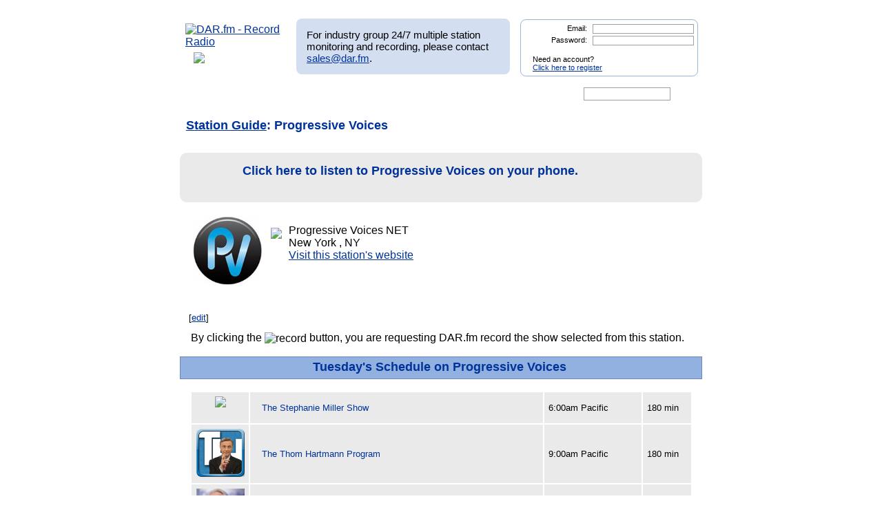

--- FILE ---
content_type: text/html; charset=UTF-8
request_url: http://www.dar.fm/user_search.php?search_type=stations&user_search=Progressive%20Voices&station_id=12287&list_type=station_detail&dayofweek=3
body_size: 92641
content:
<!DOCTYPE html>
<html xmlns="https://www.w3.org/1999/xhtml" xml:lang="en">
<head>
<meta http-equiv="Content-Type" content="text/html; charset=UTF-8" />
<meta property="og:image" content="https://dar.fm/images/partner_dar_1.jpg" />
<meta property="og:description" content="Choose from 40,000 stations to record and then listen on a PC or smartphone. Sign-up at DAR.fm to record your favorite station or show. It's a DVR for radio!" />

<meta name="google-site-verification" content="-2mQcTTT9FqdE9mXEnmBUiNZVn0XN4DReuA9FwbNilo" />
<meta http-equiv="Content-Type" content="text/html; charset=UTF-8" />
<title>Record Progressive Voices Radio, Internet Radio</title>
<meta name="keywords" content="Record Progressive Voices,Progressive Voices,record, radio, record radio, digital audio recorder, DAR" >
<meta name="description" content="DAR.fm is a Digital Audio Recorder that allows you to record Progressive Voices and save your recorded content for streaming on your iphone, android, personal computer, or internet enabled streaming device">
<link href="https://www.dar.fm/styles/dar.css" rel="styleSheet" type="text/css" />


<script type="text/javascript" src="https://ajax.googleapis.com/ajax/libs/jquery/1.7.0/jquery.min.js"></script>
<!--
<script type="text/javascript" src="https://ajax.googleapis.com/ajax/libs/jquery/3.1.0/jquery.min.js"></script>
-->
<script type="text/javascript" src="https://ajax.googleapis.com/ajax/libs/jqueryui/1.8.16/jquery-ui.min.js"></script>


<link type="text/css" href="https://www.dar.fm/styles/custom-theme/jquery-ui-1.8.9.custom.css" rel="stylesheet" />
<script type="text/javascript" src="https://www.dar.fm/js/jquery.alerts.js"></script>
<link type="text/css" href="https://www.dar.fm/js/jquery.alerts.css" rel="stylesheet" />

<!--
<script type="text/javascript" src="https://dar.fm/js/jquery.fancybox-1.3.0.pack.js"></script>
<link type="text/css" rel="stylesheet" href="https://dar.fm/styles/jquery.fancybox-1.3.0.css" />
<script src="//ajax.googleapis.com/ajax/libs/jquery/1.8.0/jquery.min.js" type="text/javascript"></script>
-->
<!--
<script type="text/javascript" src="js/jquery.fancybox-1.3.0.pack.js"></script>
<link type="text/css" rel="stylesheet" href="styles/jquery.fancybox-1.3.0.css" />
-->

<script type="text/javascript" src="https://dar.fm/js/jquery.fancybox-1.3.0.pack.js"></script>
<link type="text/css" rel="stylesheet" href="https://dar.fm/styles/jquery.fancybox-1.3.0.css" />

<script type="text/javascript" src="js/globals.js"></script>


<link type="text/css" href="https://www.dar.fm/styles/custom-theme/jquery-ui-1.8.13.custom.css" rel="stylesheet" />
<link rel="icon"  type="image/png"  href="https://www.dar.fm/favicon.png" />
<script type="text/javascript">

  var _gaq = _gaq || [];
  _gaq.push(['_setAccount', 'UA-21410105-1']);
  _gaq.push(['_trackPageview']);

  (function() {
    var ga = document.createElement('script'); ga.type = 'text/javascript'; ga.async = true;
    ga.src = ('https:' == document.location.protocol ? 'https://ssl' : 'http://www') + '.google-analytics.com/ga.js';
    var s = document.getElementsByTagName('script')[0]; s.parentNode.insertBefore(ga, s);
  })();
</script>
</head><body> 	
<div id="wrapper_top"></div>
<div id="wrapper">
<div style="float:left;width:154px;height:80px;margin-bottom:8px;"><a href="https://www.dar.fm/index.php" title="DAR.fm"><img src="https://www.dar.fm/images/dar_logo.png" id="dar_logo" alt="DAR.fm - Record Radio"></a>
<a href="how_it_works.php" class="how_it_works" style="float:left;margin-left:20px;margin-top:-10px;">
	<img src="https://www.dar.fm/images/watch_vid2.png" />
</a>
</div><div id="MR_message" style="font-size:15px">
For industry group 24/7 multiple station monitoring and recording, please contact <a href="mailto:sales@dar.fm">sales@dar.fm</a>.
</div>
 
<div class="nav_status">
<form id="login_form" action="loginform.php" method="post">      
<input type="text" name="emaillogin" id="emaillogin" size="15" maxlength="50" class="loginform"><label>Email:</label><br class="clear" />
<input type="hidden" name="current_page" value="/user_search.php" />
<input type="password" name="passwordlogin" id="passwordlogin" size="15" maxlength="50" class="loginform"><label>Password: </label><br class="clear" />
<p class="register">Need an account?<br /><a href="https://www.dar.fm/new_user.php">Click here to register</a></p>
<a href="#" id="login_but" title="login"><span class="hidetext">login</span></a>
</form> 
</div>
 	
<br class="clear" />

<style>

div.duration_warning
{

}

div.duration_warning a
{
	color#FF0000!important;
	text-decoration:underline!important;
}

p.view_more_stations a
{
	text-decoration:none;
	font-size:18px;
}

#expiration_warning
{
	padding:5px;
	margin:10px 0px 10px 0px;
	color:#FFFFFF;
	background-color:#990000;
	font-weight:bold;
	text-align:center;
}

#expiration_warning a
{
	color:#FFFFFF;
}

</style>


<!--
<div id="tech_diff" id="expiration_warning" style="padding:10px 5px 10px 5px; color:#000099; font-weight:bold;">
	We apologize for the recent issues and the length of time it took to get resolved.  Because of this, we will be adding 14 days to all accounts to accommodate for the down time.
</div>
-->

			
			<div id="dar_nav">
				<ul id="cssdropdown">
					<li class="headlink"><a href="https://www.dar.fm/index.php" title="DAR Digital Audio Recorder" id="record" class="selected"><span class="hidetext">DAR</span></a>
						<ul>
							<li>
								<a href="https://www.dar.fm/top_talk.php">Talk</a>
								<a href="https://www.dar.fm/all_music.php">Music</a>
								<a href="https://www.dar.fm/top_listings.php">Local Guide</a>
							</li>
						</ul>					
					</li>
					<li><a href="https://www.dar.fm/schedule.php" title="DAR Recordings" id="recordings" ><span class="hidetext">Recordings</span></a></li>
					<li class="headlink"><a href="https://www.dar.fm/player.php" title="Player" id="play"><span class="hidetext">Play</span></a></li>
					<li><a href="https://www.dar.fm/devices.php" title="Help" id="devices" ><span class="hidetext">Help</span></a></li>
					<li><a href="https://www.dar.fm/faq.php" title="FAQ" id="faq" ><span class="hidetext">FAQ</span></a></li>
					<li><a href="https://www.dar.fm/settings.php" title="Account settings" id="settings_nav" ><span class="hidetext">Settings</span></a></li>					
					<li id="search"><span class="hidetext">Search:</span></li>
				</ul>
					<table cellpadding="0" cellspacing="0">
						<tr>
							<td width="40%"><input type="text" class="search_box" id="user_search_top" name="user_search" /></td>
							<td width="60%"><a href="#" id="top_search"><span class="hidetext">go</span></a></td>
						</tr>
					</table>
			</div>			
			<div class="result"></div>			<!-- debug -->
			<script language="JavaScript" type="text/javascript">
				var mini_window;

				function PopMini()
				{//

					var mini_url = "https://www.mp3tunes.com/locker/cb/index_mini/?dar=1";
					mini_window = window.open (mini_url,"mini","width=221,height=114,status=0,toolbar=0,location=0,menubar=0,directories=0,resizable=0,scrollbars=0");
					mini_window.focus();
				}

			</script>
		
			


<h1 class="dar"><a href="station_guide.php?req_page=&user_search=http">Station Guide</a>: Progressive Voices</h1>


<style>

a.download_container
{
	position:relative;
        font-size:18px;
        font-weight:bold;
        background-color:#EAEAEA;
	background-image:url("images/app_listen_background.jpg");
	background-size:100%;
	background-repeat:no-repeat;
	height:50px;
        color:#003399;
        cursor:pointer; 
        padding:10px 0px 10px 90px;
        margin:10px 0px 20px 0px;
	border:1px solid #EAEAEA;
        border-radius:10px;
        display:block;
        text-decoration:none;
	line-height:30px;
}

a.download_container:hover
{ 
        color:#0077BB;
	border:1px solid #CCCCCC;
}

#app_listen_play
{
	position:absolute;
	left:10px;
	top:5px;
	width:61px;
	height:61px;
	background-image:url("images/app_listen_play.png");
}

</style>


			<td>
                        <a href="https://onrad.io/Progressive Voices" target="_blank" class="download_container">
				<div id="app_listen_play"></div>
                                Click here to listen to Progressive Voices on your phone.
                        </a>
			</td>

                        <div class="clear"></div>



<p class='small'>
<img src='https://cdn-radiotime-logos.tunein.com/s189055q.png' class='sta_image' />

                                <div id="onnow_Progressive Voices" style="display:block; float:left; margin:5px 10px -3px 0px;">
                                        <img class="onnow_station" src="images/onnow.png" style="cursor:pointer;" data-url="Progressive Voices" data-stationid="12287" />
                                </div>
                            <div style="display:block; float:left;">Progressive Voices
 NET
<br />New York
, NY
<br /><a href='http://progressivevoices.com/' target='_blank' >Visit this station's website</a>
</div><div class="clear"></div><br class='clear' /></p>
<p class='edit_label'>[<a href='stationedit.php?station_id=12287'>edit</a>]</p>
<br class='clear' />                        


                        

                        <p class="rec_message">By clicking the <img src="images/record_amin.gif" border="0" width="44px" title="record" align="absmiddle"> button, you are requesting DAR.fm record the show selected from this station.</p>


                        <h2 class="dar sta_sched">Tuesday's Schedule on Progressive Voices<a href="user_search.php?search_type=stations&user_search=Progressive Voices&station_id=12287&list_type=station_detail&dayofweek=4 " id='next_day_but'><span class='hide'>next day >></span></a><a href="user_search.php?search_type=stations&user_search=Progressive Voices&station_id=12287&list_type=station_detail&dayofweek=2 " id='prev_day_but'><span class='hide'><< previous day</span></a></h2>
                        <table border="0" class="dar stations" cellpadding="6" cellspacing="1">
                                <tbody>
                                                                <tr>
                                                <td width="10%" style="text-align:center;">
                                                <img src='https://express-images.franklymedia.com/3042/sites/4/2019/11/08134728/stephanie-300x300.jpg' style='min-height:30px;max-height:70px;max-width:70px;margin:0 auto;'/>                                                </td><td width="60%">
                                                                                                        <a href="#" title="Record The Stephanie Miller Show" class="new_user_talk"  format_id="101" showinfo_id="7973" show_title="The Stephanie Miller Show" station_id="12287"  start_time="2026-01-22 06:00:00"><img src="images/record.png" alt="" width="44" height="22" border="0" class="record" /></a><span>
                                                                                                                <a href="#" title="Details" search_t="The Stephanie Miller Show" showinfo_id="7973" class="get_details nodec">
                                                                                                                The Stephanie Miller Show                                                        </a>                                                        </span>
                                                                                                </td>
                                                <td width='20%'>6:00am Pacific</td>
<td width='10%'>180 min</td>


                                        </tr>

                                        <tr class="panel3">
                                                <td colspan="4">
      <div class="panelBorder">               <form id="dar_widget_form" action="https://www.dar.fm/schedule_logic.php" method="get" target="widget" onsubmit="window.open( 'https://www.dar.fm', 'widget', 'scrollbars=yes,width=375,height=100' )" >              <input type="hidden" name="show_title" value="The Stephanie Miller Show" />              <input type="hidden" name="refer_email" value="" />              <img src="images/send_to_friend_star.png" class='friend_star' />              <span class='friend_message'>Recording scheduled.</span>              <div class="centerText" style="text-align: center; font-size: 15px;">                      <span>Give this show to a friend:</span>                      <input type="text" name="user_email" value="Enter friend's email here" style='width:167px;'/>                      <input type="hidden" name="partner_token" value="1914821772" \/>                      <input type="hidden" name="format_id" value="101" />                      <input type="image" src="images/go_but.png" id="f_0" class='friend_record' />                      <br />                      <div style="background: none; text-align: center; margin-bottom: 10px;">Your friend will get an email with instructions on how to listen.</div>              </div><!--end center text div-->              </form>  </div><!--end panelBorder -->
                                                </td>
                                        </tr>


                                                                <tr>
                                                <td width="10%" style="text-align:center;">
                                                <img src='https://www.thomhartmann.com/sites/all/modules/custom/thseo/default.png' style='min-height:30px;max-height:70px;max-width:70px;margin:0 auto;'/>                                                </td><td width="60%">
                                                                                                        <a href="#" title="Record The Thom Hartmann Program" class="new_user_talk"  format_id="101" showinfo_id="7976" show_title="The Thom Hartmann Program" station_id="12287"  start_time="2026-01-22 09:00:00"><img src="images/record.png" alt="" width="44" height="22" border="0" class="record" /></a><span>
                                                                                                                <a href="#" title="Details" search_t="The Thom Hartmann Program" showinfo_id="7976" class="get_details nodec">
                                                                                                                The Thom Hartmann Program                                                        </a>                                                        </span>
                                                                                                </td>
                                                <td width='20%'>9:00am Pacific</td>
<td width='10%'>180 min</td>


                                        </tr>

                                        <tr class="panel3">
                                                <td colspan="4">
      <div class="panelBorder">               <form id="dar_widget_form" action="https://www.dar.fm/schedule_logic.php" method="get" target="widget" onsubmit="window.open( 'https://www.dar.fm', 'widget', 'scrollbars=yes,width=375,height=100' )" >              <input type="hidden" name="show_title" value="The Thom Hartmann Program" />              <input type="hidden" name="refer_email" value="" />              <img src="images/send_to_friend_star.png" class='friend_star' />              <span class='friend_message'>Recording scheduled.</span>              <div class="centerText" style="text-align: center; font-size: 15px;">                      <span>Give this show to a friend:</span>                      <input type="text" name="user_email" value="Enter friend's email here" style='width:167px;'/>                      <input type="hidden" name="partner_token" value="1914821772" \/>                      <input type="hidden" name="format_id" value="101" />                      <input type="image" src="images/go_but.png" id="f_1" class='friend_record' />                      <br />                      <div style="background: none; text-align: center; margin-bottom: 10px;">Your friend will get an email with instructions on how to listen.</div>              </div><!--end center text div-->              </form>  </div><!--end panelBorder -->
                                                </td>
                                        </tr>


                                                                <tr>
                                                <td width="10%" style="text-align:center;">
                                                <img src='https://mm.aiircdn.com/427/5bf6604719acf.jpg' style='min-height:30px;max-height:70px;max-width:70px;margin:0 auto;'/>                                                </td><td width="60%">
                                                                                                        <a href="#" title="Record Explorations in Science" class="new_user_talk"  format_id="101" showinfo_id="7060" show_title="Explorations in Science" station_id="12287"  start_time="2026-01-22 12:00:00"><img src="images/record.png" alt="" width="44" height="22" border="0" class="record" /></a><span>
                                                                                                                <a href="#" title="Details" search_t="Explorations in Science" showinfo_id="7060" class="get_details nodec">
                                                                                                                Explorations in Science                                                        </a>                                                        </span>
                                                                                                </td>
                                                <td width='20%'>12:00pm Pacific</td>
<td width='10%'>60 min</td>


                                        </tr>

                                        <tr class="panel3">
                                                <td colspan="4">
      <div class="panelBorder">               <form id="dar_widget_form" action="https://www.dar.fm/schedule_logic.php" method="get" target="widget" onsubmit="window.open( 'https://www.dar.fm', 'widget', 'scrollbars=yes,width=375,height=100' )" >              <input type="hidden" name="show_title" value="Explorations in Science" />              <input type="hidden" name="refer_email" value="" />              <img src="images/send_to_friend_star.png" class='friend_star' />              <span class='friend_message'>Recording scheduled.</span>              <div class="centerText" style="text-align: center; font-size: 15px;">                      <span>Give this show to a friend:</span>                      <input type="text" name="user_email" value="Enter friend's email here" style='width:167px;'/>                      <input type="hidden" name="partner_token" value="1914821772" \/>                      <input type="hidden" name="format_id" value="101" />                      <input type="image" src="images/go_but.png" id="f_2" class='friend_record' />                      <br />                      <div style="background: none; text-align: center; margin-bottom: 10px;">Your friend will get an email with instructions on how to listen.</div>              </div><!--end center text div-->              </form>  </div><!--end panelBorder -->
                                                </td>
                                        </tr>


                                                                <tr>
                                                <td width="10%" style="text-align:center;">
                                                <img src='https://spotlight.radiopublic.com/images/thumbnail?url=https%3A%2F%2Fwww.mikemalloy.com%2Fwp-content%2Fuploads%2Fpowerpress%2FMM_I-TUNES-BANNER-225.jpg' style='min-height:30px;max-height:70px;max-width:70px;margin:0 auto;'/>                                                </td><td width="60%">
                                                                                                        <a href="#" title="Record The Mike Malloy Show" class="new_user_talk"  format_id="101" showinfo_id="7978" show_title="The Mike Malloy Show" station_id="12287"  start_time="2026-01-22 18:00:00"><img src="images/record.png" alt="" width="44" height="22" border="0" class="record" /></a><span>
                                                                                                                <a href="#" title="Details" search_t="The Mike Malloy Show" showinfo_id="7978" class="get_details nodec">
                                                                                                                The Mike Malloy Show                                                        </a>                                                        </span>
                                                                                                </td>
                                                <td width='20%'>6:00pm Pacific</td>
<td width='10%'>180 min</td>


                                        </tr>

                                        <tr class="panel3">
                                                <td colspan="4">
      <div class="panelBorder">               <form id="dar_widget_form" action="https://www.dar.fm/schedule_logic.php" method="get" target="widget" onsubmit="window.open( 'https://www.dar.fm', 'widget', 'scrollbars=yes,width=375,height=100' )" >              <input type="hidden" name="show_title" value="The Mike Malloy Show" />              <input type="hidden" name="refer_email" value="" />              <img src="images/send_to_friend_star.png" class='friend_star' />              <span class='friend_message'>Recording scheduled.</span>              <div class="centerText" style="text-align: center; font-size: 15px;">                      <span>Give this show to a friend:</span>                      <input type="text" name="user_email" value="Enter friend's email here" style='width:167px;'/>                      <input type="hidden" name="partner_token" value="1914821772" \/>                      <input type="hidden" name="format_id" value="101" />                      <input type="image" src="images/go_but.png" id="f_3" class='friend_record' />                      <br />                      <div style="background: none; text-align: center; margin-bottom: 10px;">Your friend will get an email with instructions on how to listen.</div>              </div><!--end center text div-->              </form>  </div><!--end panelBorder -->
                                                </td>
                                        </tr>


                        </tbody></table><p class='small  view_more'>Is the schedule wrong? Click <a href='weekly.php?station_id=12287'>here</a> to edit the schedule for Progressive Voices.</p><br class='clear' />
                                                <table border="0" class="dar stations" cellpadding="6" cellspacing="1">
                                                        <thead>
                                        <tr>
                                                <td colspan="4">
                                                        <strong>Schedule a recording:</strong>
                                                </td>
                                        </tr>
                                </thead>
                                                                <script>
                                        $(function() {
                                                $( ".datepicker" ).datepicker();
                                        });
                                </script>
                                <tbody>

                <!-- RIFTER -->
                <tr class="show_options">
                        <td width="35%">
                        <img src="images/record_sched_arrow.png"    class="record_sched" style="float:left; margin:-3px 3px -3px 0px;" />

<img class="onnow_station" src="images/onnow.png" id="onnow_Progressive Voices" style="cursor:pointer; float:left; vertical-align:middle; margin:-3px 5px -3px 0px;" data-url="Progressive Voices" data-stationid="12287" />                Progressive Voices                                </td><td width="10%">
                &nbsp;NET                </td>
                <td width="20%">

                New York,&nbsp;NY                </td><td width="30%">
                Talk, Progressive                </td>

              

                </tr>
                <tr class="panel2">
                        <td colspan="5">
                                                                <table cellpadding="0" cellspacing="0" border="0" class="scheduler" width="100%">
                                        <tr>
                                                <td width="40%" class="sched_now">
                                                        <fieldset>
                                                                <legend myval="22">Record Now</legend>
                                                                        <label for="duration_now">Recording length:</label>
                                                                        <select class="duration_now" name="duration_now">

                                                                                <option value="15">15 minutes</option><option value="30">30 minutes</option><option value="60">1 hour</option><option value="90">1.5 hours</option><option value="120">2 hours</option><option value="150">2.5 hours</option><option value="180">3 hours</option><option value="210">3.5 hours</option><option value="240">4 hours</option><option value="270">4.5 hours</option><option value="300">5 hours</option><option value="330">5.5 hours</option><option value="360">6 hours</option><option value="420" class="no_option">7 hours</option><option value="480" class="no_option">8 hours</option><option value="540" class="no_option">9 hours</option><option value="600" class="no_option">10 hours</option><option value="660" class="no_option">11 hours</option><option value="720" class="no_option">12 hours</option><option value="780" class="no_option">13 hours</option><option value="840" class="no_option">14 hours</option><option value="900" class="no_option">15 hours</option><option value="960" class="no_option">16 hours</option><option value="1020" class="no_option">17 hours</option><option value="1080" class="no_option">18 hours</option><option value="1140" class="no_option">19 hours</option><option value="1200" class="no_option">20 hours</option><option value="1260" class="no_option">21 hours</option><option value="1320" class="no_option">22 hours</option><option value="1380" class="no_option">23 hours</option><option value="1440" class="no_option">24 hours</option>                                                                                <!--
                                                                                <option value="15">15 minutes</option>
                                                                                <option value="30">30 minutes</option>
                                                                                <option value="60">1 hour</option>
                                                                                <option value="90">1.5 hours</option>
                                                                                <option value="120" selected="selected">2 hours</option>
                                                                                <option value="150">2.5 hours</option>
                                                                                <option value="180">3 hours</option>
                                                                                <option value="210">3.5 hours</option>
                                                                                <option value="240">4 hours</option>
                                                                                <option value="270">4.5 hours</option>
                                                                                <option value="300">5 hours</option>
                                                                                -->
                                                                        </select>
									<div id="duration_now_warning" class="duration_warning"></div>
                                                                        <label for="rec_name_now">Recording name:</label><input type="text" name="rec_name_now" class="rec_name_now"/>
                                                                </legend>
                                                                <br class="clear" />





                                                                                        <input type="hidden" class="user_email" value="" />
                                                                                        <input type="hidden" class="callsign" value="Progressive Voices" />
                                                                                        <input type="hidden" class="stream_type" value="solid" />
                                                                                        <input type="hidden" class="stream_url" value="https%3A%2F%2Ftunein5.streamguys1.com%2Fprogressivevoices" />

                                                                                        <input type="hidden" class="start_time" value="now" />


                                                                


											
                                                                                <a href="#" class="new_user2" title="Record" stream_url="https%3A%2F%2Ftunein5.streamguys1.com%2Fprogressivevoices" format_id="102" call_sign="Progressive Voices" source_name="Progressive Voices" show_title="Progressive Voices" stream_type="solid">
                                                                                <input type="image" src="images/record.png" alt="Record" width="44" height="22" class="record2" title="Record" /><span class="conf_message">Start recording</span></a>
									
                                                                        

                                                                                        <input type="image" src="images/record.png" alt="Record" width="44" height="22" class="record2 record_now2" title="Record" />
                                                                                        <span class="conf_message record_now2">Start recording</span>

                                                                <br class="clear" />


                                                                <div class="recording_loading" style="clear:both; padding:20px 0px 0px 0px; display:none;">
                                                                        <img src="images/loading_small.gif" width="20" height="20" border="0" class="recordcl" />
                                                                        Starting your recording...
                                                                </div>
                                                                <div class="recording_scheduled" style="clear:both; padding:20px 0px 0px 0px; display:none;">
                                                                        <img src="images/record_checked.png" width="20" height="20" border="0" class="recordcl" />
                                                                        Your recording has started.
                                                                </div>
                                                                <div class="recording_error" style="clear:both; padding:20px 0px 0px 0px; display:none; color:#FF0000">
                                                                        <img src="images/delete_favorite.png" width="20" height="20" border="0" class="recordcl" />
                                                                        We're sorry, but there was an error starting your recording.  Please try again.
                                                                </div>



                                                        </fieldset>
                                                </td>
                                                <td width="10%" class="td_option">
                                                <br /><br /><br /><br /><br />
                                                <strong>-- OR --</strong>
                                                </td>
                                                <td width="50%"  class="sched_later">
                                                                                                                <fieldset>
                                                                <legend>Record Later</legend>
                                                                        <label for="start_date">Date to start:</label>
                                                                        <input type="text" class="datepicker" val="01/22/2026"/>
                                                                        <br />
                                                                        <label for="start_time">Time to start:</label>
                                                                        <select class="start_time">
                                                                                <option value="06:00:00">6am</option>
                                                                                <option value="06:15:00">&nbsp;&nbsp;&nbsp;&nbsp;6:15am</option>
                                                                                <option value="06:30:00">&nbsp;&nbsp;&nbsp;&nbsp;6:30am</option>
                                                                                <option value="06:45:00">&nbsp;&nbsp;&nbsp;&nbsp;6:45am</option>
                                                                                <option value="07:00:00">7am</option>
                                                                                <option value="07:15:00">&nbsp;&nbsp;&nbsp;&nbsp;7:15am</option>
                                                                                <option value="07:30:00">&nbsp;&nbsp;&nbsp;&nbsp;7:30am</option>
                                                                                <option value="07:45:00">&nbsp;&nbsp;&nbsp;&nbsp;7:45am</option>
                                                                                <option value="08:00:00">8am</option>
                                                                                <option value="08:15:00">&nbsp;&nbsp;&nbsp;&nbsp;8:15am</option>
                                                                                <option value="08:30:00">&nbsp;&nbsp;&nbsp;&nbsp;8:30am</option>
                                                                                <option value="08:45:00">&nbsp;&nbsp;&nbsp;&nbsp;8:45am</option>
                                                                                <option value="09:00:00">9am</option>
                                                                                <option value="09:15:00">&nbsp;&nbsp;&nbsp;&nbsp;9:15am</option>
                                                                                <option value="09:30:00">&nbsp;&nbsp;&nbsp;&nbsp;9:30am</option>
                                                                                <option value="09:45:00">&nbsp;&nbsp;&nbsp;&nbsp;9:45am</option>
                                                                                <option value="10:00:00">10am</option>
                                                                                <option value="10:15:00">&nbsp;&nbsp;&nbsp;&nbsp;10:15am</option>
                                                                                <option value="10:30:00">&nbsp;&nbsp;&nbsp;&nbsp;10:30am</option>
                                                                                <option value="10:45:00">&nbsp;&nbsp;&nbsp;&nbsp;10:45am</option>
                                                                                <option value="11:00:00">11am</option>
                                                                                <option value="11:15:00">&nbsp;&nbsp;&nbsp;&nbsp;11:15am</option>
                                                                                <option value="11:30:00">&nbsp;&nbsp;&nbsp;&nbsp;11:30am</option>
                                                                                <option value="11:45:00">&nbsp;&nbsp;&nbsp;&nbsp;11:45am</option>
                                                                                <option value="12:00:00">12pm</option>
                                                                                <option value="12:15:00">&nbsp;&nbsp;&nbsp;&nbsp;12:15pm</option>
                                                                                <option value="12:30:00">&nbsp;&nbsp;&nbsp;&nbsp;12:30pm</option>
                                                                                <option value="12:45:00">&nbsp;&nbsp;&nbsp;&nbsp;12:45pm</option>
                                                                                <option value="13:00:00">1pm</option>
                                                                                <option value="13:15:00">&nbsp;&nbsp;&nbsp;&nbsp;1:15pm</option>
                                                                                <option value="13:30:00">&nbsp;&nbsp;&nbsp;&nbsp;1:30pm</option>
                                                                                <option value="13:45:00">&nbsp;&nbsp;&nbsp;&nbsp;1:45pm</option>
                                                                                <option value="14:00:00">2pm</option>
                                                                                <option value="14:15:00">&nbsp;&nbsp;&nbsp;&nbsp;2:15pm</option>
                                                                                <option value="14:30:00">&nbsp;&nbsp;&nbsp;&nbsp;2:30pm</option>
                                                                                <option value="14:45:00">&nbsp;&nbsp;&nbsp;&nbsp;2:45pm</option>
                                                                                <option value="15:00:00">3pm</option>
                                                                                <option value="15:15:00">&nbsp;&nbsp;&nbsp;&nbsp;3:15pm</option>
                                                                                <option value="15:30:00">&nbsp;&nbsp;&nbsp;&nbsp;3:30pm</option>
                                                                                <option value="15:45:00">&nbsp;&nbsp;&nbsp;&nbsp;3:45pm</option>
                                                                                <option value="16:00:00">4pm</option>
                                                                                <option value="16:15:00">&nbsp;&nbsp;&nbsp;&nbsp;4:15pm</option>
                                                                                <option value="16:30:00">&nbsp;&nbsp;&nbsp;&nbsp;4:30pm</option>
                                                                                <option value="16:45:00">&nbsp;&nbsp;&nbsp;&nbsp;4:45pm</option>
                                                                                <option value="17:00:00">5pm</option>
                                                                                <option value="17:15:00">&nbsp;&nbsp;&nbsp;&nbsp;5:15pm</option>
                                                                                <option value="17:30:00">&nbsp;&nbsp;&nbsp;&nbsp;5:30pm</option>
                                                                                <option value="17:45:00">&nbsp;&nbsp;&nbsp;&nbsp;5:45pm</option>
                                                                                <option value="18:00:00">6pm</option>
                                                                                <option value="18:15:00">&nbsp;&nbsp;&nbsp;&nbsp;6:15pm</option>
                                                                                <option value="18:30:00">&nbsp;&nbsp;&nbsp;&nbsp;6:30pm</option>
                                                                                <option value="18:45:00">&nbsp;&nbsp;&nbsp;&nbsp;6:45pm</option>
                                                                                <option value="19:00:00">7pm</option>
                                                                                <option value="19:15:00">&nbsp;&nbsp;&nbsp;&nbsp;7:15pm</option>
                                                                                <option value="19:30:00">&nbsp;&nbsp;&nbsp;&nbsp;7:30pm</option>
                                                                                <option value="19:45:00">&nbsp;&nbsp;&nbsp;&nbsp;7:45pm</option>
                                                                                <option value="20:00:00">8pm</option>
                                                                                <option value="20:15:00">&nbsp;&nbsp;&nbsp;&nbsp;8:15pm</option>
                                                                                <option value="20:30:00">&nbsp;&nbsp;&nbsp;&nbsp;8:30pm</option>
                                                                                <option value="20:45:00">&nbsp;&nbsp;&nbsp;&nbsp;8:45pm</option>
                                                                                <option value="21:00:00">9pm</option>
                                                                                <option value="21:15:00">&nbsp;&nbsp;&nbsp;&nbsp;9:15pm</option>
                                                                                <option value="21:30:00">&nbsp;&nbsp;&nbsp;&nbsp;9:30pm</option>
                                                                                <option value="21:45:00">&nbsp;&nbsp;&nbsp;&nbsp;9:45pm</option>
                                                                                <option value="22:00:00">10pm</option>
                                                                                <option value="22:15:00">&nbsp;&nbsp;&nbsp;&nbsp;10:15pm</option>
                                                                                <option value="22:30:00">&nbsp;&nbsp;&nbsp;&nbsp;10:30pm</option>
                                                                                <option value="22:45:00">&nbsp;&nbsp;&nbsp;&nbsp;10:45pm</option>
                                                                                <option value="23:00:00">11pm</option>
                                                                                <option value="23:15:00">&nbsp;&nbsp;&nbsp;&nbsp;11:15pm</option>
                                                                                <option value="23:30:00">&nbsp;&nbsp;&nbsp;&nbsp;11:30pm</option>
                                                                                <option value="23:45:00">&nbsp;&nbsp;&nbsp;&nbsp;11:45pm</option>
                                                                                <option value="00:00:00">12am</option>
                                                                                <option value="00:15:00">&nbsp;&nbsp;&nbsp;&nbsp;12:15am</option>
                                                                                <option value="00:30:00">&nbsp;&nbsp;&nbsp;&nbsp;12:30am</option>
                                                                                <option value="00:45:00">&nbsp;&nbsp;&nbsp;&nbsp;12:45am</option>
                                                                                <option value="01:00:00">1am</option>
                                                                                <option value="01:15:00">&nbsp;&nbsp;&nbsp;&nbsp;1:15am</option>
                                                                                <option value="01:30:00">&nbsp;&nbsp;&nbsp;&nbsp;1:30am</option>
                                                                                <option value="01:45:00">&nbsp;&nbsp;&nbsp;&nbsp;1:45am</option>
                                                                                <option value="02:00:00">2am</option>
                                                                                <option value="02:15:00">&nbsp;&nbsp;&nbsp;&nbsp;2:15am</option>
                                                                                <option value="02:30:00">&nbsp;&nbsp;&nbsp;&nbsp;2:30am</option>
                                                                                <option value="02:45:00">&nbsp;&nbsp;&nbsp;&nbsp;2:45am</option>
                                                                                <option value="03:00:00">3am</option>
                                                                                <option value="03:15:00">&nbsp;&nbsp;&nbsp;&nbsp;3:15am</option>
                                                                                <option value="03:30:00">&nbsp;&nbsp;&nbsp;&nbsp;3:30am</option>
                                                                                <option value="03:45:00">&nbsp;&nbsp;&nbsp;&nbsp;3:45am</option>
                                                                                <option value="04:00:00">4am</option>
                                                                                <option value="04:15:00">&nbsp;&nbsp;&nbsp;&nbsp;4:15am</option>
                                                                                <option value="04:30:00">&nbsp;&nbsp;&nbsp;&nbsp;4:30am</option>
                                                                                <option value="04:45:00">&nbsp;&nbsp;&nbsp;&nbsp;4:45am</option>
                                                                                <option value="05:00:00">5am</option>
                                                                                <option value="05:15:00">&nbsp;&nbsp;&nbsp;&nbsp;5:15am</option>
                                                                                <option value="05:30:00">&nbsp;&nbsp;&nbsp;&nbsp;5:30am</option>
                                                                                <option value="05:45:00">&nbsp;&nbsp;&nbsp;&nbsp;5:45am</option>
                                                                        </select>
                                                                        <select class="timezone">

                                                                               <option value="Pacific/Midway" ">(GMT-11:00) Midway Island</option><option value="US/Samoa" ">(GMT-11:00) Samoa</option><option value="US/Hawaii" ">(GMT-10:00) Hawaii</option><option value="US/Alaska" ">(GMT-09:00) Alaska</option><option value="US/Pacific" selected="selected"">(GMT-08:00) Pacific Time (US &amp; Canada)</option><option value="America/Tijuana" ">(GMT-08:00) Tijuana</option><option value="US/Arizona" ">(GMT-07:00) Arizona</option><option value="US/Mountain" ">(GMT-07:00) Mountain Time (US &amp; Canada)</option><option value="America/Chihuahua" ">(GMT-07:00) Chihuahua</option><option value="America/Mazatlan" ">(GMT-07:00) Mazatlan</option><option value="America/Mexico_City" ">(GMT-06:00) Mexico City</option><option value="America/Monterrey" ">(GMT-06:00) Monterrey</option><option value="Canada/Saskatchewan" ">(GMT-06:00) Saskatchewan</option><option value="US/Central" ">(GMT-06:00) Central Time (US &amp; Canada)</option><option value="US/Eastern" ">(GMT-05:00) Eastern Time (US &amp; Canada)</option><option value="US/East-Indiana" ">(GMT-05:00) Indiana (East)</option><option value="America/Bogota" ">(GMT-05:00) Bogota</option><option value="America/Lima" ">(GMT-05:00) Lima</option><option value="America/Caracas" ">(GMT-04:30) Caracas</option><option value="Canada/Atlantic" ">(GMT-04:00) Atlantic Time (Canada)</option><option value="America/La_Paz" ">(GMT-04:00) La Paz</option><option value="America/Santiago" ">(GMT-04:00) Santiago</option><option value="Canada/Newfoundland" ">(GMT-03:30) Newfoundland</option><option value="America/Buenos_Aires" ">(GMT-03:00) Buenos Aires</option><option value="Greenland" ">(GMT-03:00) Greenland</option><option value="Atlantic/Stanley" ">(GMT-02:00) Stanley</option><option value="Atlantic/Azores" ">(GMT-01:00) Azores</option><option value="Atlantic/Cape_Verde" ">(GMT-01:00) Cape Verde Is.</option><option value="Africa/Casablanca" ">(GMT) Casablanca</option><option value="Europe/Dublin" ">(GMT) Dublin</option><option value="Europe/Lisbon" ">(GMT) Lisbon</option><option value="Europe/London" ">(GMT) London</option><option value="Africa/Monrovia" ">(GMT) Monrovia</option><option value="Europe/Amsterdam" ">(GMT+01:00) Amsterdam</option><option value="Europe/Belgrade" ">(GMT+01:00) Belgrade</option><option value="Europe/Berlin" ">(GMT+01:00) Berlin</option><option value="Europe/Bratislava" ">(GMT+01:00) Bratislava</option><option value="Europe/Brussels" ">(GMT+01:00) Brussels</option><option value="Europe/Budapest" ">(GMT+01:00) Budapest</option><option value="Europe/Copenhagen" ">(GMT+01:00) Copenhagen</option><option value="Europe/Ljubljana" ">(GMT+01:00) Ljubljana</option><option value="Europe/Madrid" ">(GMT+01:00) Madrid</option><option value="Europe/Paris" ">(GMT+01:00) Paris</option><option value="Europe/Prague" ">(GMT+01:00) Prague</option><option value="Europe/Rome" ">(GMT+01:00) Rome</option><option value="Europe/Sarajevo" ">(GMT+01:00) Sarajevo</option><option value="Europe/Skopje" ">(GMT+01:00) Skopje</option><option value="Europe/Stockholm" ">(GMT+01:00) Stockholm</option><option value="Europe/Vienna" ">(GMT+01:00) Vienna</option><option value="Europe/Warsaw" ">(GMT+01:00) Warsaw</option><option value="Europe/Zagreb" ">(GMT+01:00) Zagreb</option><option value="Europe/Athens" ">(GMT+02:00) Athens</option><option value="Europe/Bucharest" ">(GMT+02:00) Bucharest</option><option value="Africa/Cairo" ">(GMT+02:00) Cairo</option><option value="Africa/Harare" ">(GMT+02:00) Harare</option><option value="Europe/Helsinki" ">(GMT+02:00) Helsinki</option><option value="Europe/Istanbul" ">(GMT+02:00) Istanbul</option><option value="Asia/Jerusalem" ">(GMT+02:00) Jerusalem</option><option value="Europe/Kiev" ">(GMT+02:00) Kyiv</option><option value="Europe/Minsk" ">(GMT+02:00) Minsk</option><option value="Europe/Riga" ">(GMT+02:00) Riga</option><option value="Europe/Sofia" ">(GMT+02:00) Sofia</option><option value="Europe/Tallinn" ">(GMT+02:00) Tallinn</option><option value="Europe/Vilnius" ">(GMT+02:00) Vilnius</option><option value="Asia/Baghdad" ">(GMT+03:00) Baghdad</option><option value="Asia/Kuwait" ">(GMT+03:00) Kuwait</option><option value="Africa/Nairobi" ">(GMT+03:00) Nairobi</option><option value="Asia/Riyadh" ">(GMT+03:00) Riyadh</option><option value="Asia/Tehran" ">(GMT+03:30) Tehran</option><option value="Europe/Moscow" ">(GMT+04:00) Moscow</option><option value="Asia/Baku" ">(GMT+04:00) Baku</option><option value="Europe/Volgograd" ">(GMT+04:00) Volgograd</option><option value="Asia/Muscat" ">(GMT+04:00) Muscat</option><option value="Asia/Tbilisi" ">(GMT+04:00) Tbilisi</option><option value="Asia/Yerevan" ">(GMT+04:00) Yerevan</option><option value="Asia/Kabul" ">(GMT+04:30) Kabul</option><option value="Asia/Karachi" ">(GMT+05:00) Karachi</option><option value="Asia/Tashkent" ">(GMT+05:00) Tashkent</option><option value="Asia/Kolkata" ">(GMT+05:30) Kolkata</option><option value="Asia/Kathmandu" ">(GMT+05:45) Kathmandu</option><option value="Asia/Yekaterinburg" ">(GMT+06:00) Ekaterinburg</option><option value="Asia/Almaty" ">(GMT+06:00) Almaty</option><option value="Asia/Dhaka" ">(GMT+06:00) Dhaka</option><option value="Asia/Novosibirsk" ">(GMT+07:00) Novosibirsk</option><option value="Asia/Bangkok" ">(GMT+07:00) Bangkok</option><option value="Asia/Jakarta" ">(GMT+07:00) Jakarta</option><option value="Asia/Krasnoyarsk" ">(GMT+08:00) Krasnoyarsk</option><option value="Asia/Chongqing" ">(GMT+08:00) Chongqing</option><option value="Asia/Hong_Kong" ">(GMT+08:00) Hong Kong</option><option value="Asia/Kuala_Lumpur" ">(GMT+08:00) Kuala Lumpur</option><option value="Australia/Perth" ">(GMT+08:00) Perth</option><option value="Asia/Singapore" ">(GMT+08:00) Singapore</option><option value="Asia/Taipei" ">(GMT+08:00) Taipei</option><option value="Asia/Ulaanbaatar" ">(GMT+08:00) Ulaan Bataar</option><option value="Asia/Urumqi" ">(GMT+08:00) Urumqi</option><option value="Asia/Irkutsk" ">(GMT+09:00) Irkutsk</option><option value="Asia/Seoul" ">(GMT+09:00) Seoul</option><option value="Asia/Tokyo" ">(GMT+09:00) Tokyo</option><option value="Australia/Adelaide" ">(GMT+09:30) Adelaide</option><option value="Australia/Darwin" ">(GMT+09:30) Darwin</option><option value="Asia/Yakutsk" ">(GMT+10:00) Yakutsk</option><option value="Australia/Brisbane" ">(GMT+10:00) Brisbane</option><option value="Australia/Canberra" ">(GMT+10:00) Canberra</option><option value="Pacific/Guam" ">(GMT+10:00) Guam</option><option value="Australia/Hobart" ">(GMT+10:00) Hobart</option><option value="Australia/Melbourne" ">(GMT+10:00) Melbourne</option><option value="Pacific/Port_Moresby" ">(GMT+10:00) Port Moresby</option><option value="Australia/Sydney" ">(GMT+10:00) Sydney</option><option value="Asia/Vladivostok" ">(GMT+11:00) Vladivostok</option><option value="Asia/Magadan" ">(GMT+12:00) Magadan</option><option value="Pacific/Auckland" ">(GMT+12:00) Auckland</option><option value="Pacific/Fiji" ">(GMT+12:00) Fiji</option>
                                                                                <!--
                                                                                <option value="PDT">Pacific Time (GMT-08:00)</option>
                                                                                <option value="HST">Hawaii Time (GMT-10:00)</option>
                                                                                <option value="AKDT">Alaska Time (GMT-09:00)</option>
                                                                                <option value="MST">Mountain Time (GMT-07:00)</option>
                                                                                <option value="CDT">Central Time (GMT-06:00)</option>
                                                                                <option value="EDT">Eastern Time (GMT-05:00)</option>
                                                                                -->
                                                                        </select>
                                                                        <br />
                                                                        <label for="duration">Length:</label>
                                                                        <label for="frequency">How often:</label>
                                                                        <br class="clear">
                                                                        <select class="duration">


                                                                                <option value="15">15 minutes</option><option value="30">30 minutes</option><option value="60">1 hour</option><option value="90">1.5 hours</option><option value="120">2 hours</option><option value="150">2.5 hours</option><option value="180">3 hours</option><option value="210">3.5 hours</option><option value="240">4 hours</option><option value="270">4.5 hours</option><option value="300">5 hours</option><option value="330">5.5 hours</option><option value="360">6 hours</option><option value="420" class="no_option">7 hours</option><option value="480" class="no_option">8 hours</option><option value="540" class="no_option">9 hours</option><option value="600" class="no_option">10 hours</option><option value="660" class="no_option">11 hours</option><option value="720" class="no_option">12 hours</option><option value="780" class="no_option">13 hours</option><option value="840" class="no_option">14 hours</option><option value="900" class="no_option">15 hours</option><option value="960" class="no_option">16 hours</option><option value="1020" class="no_option">17 hours</option><option value="1080" class="no_option">18 hours</option><option value="1140" class="no_option">19 hours</option><option value="1200" class="no_option">20 hours</option><option value="1260" class="no_option">21 hours</option><option value="1320" class="no_option">22 hours</option><option value="1380" class="no_option">23 hours</option><option value="1440" class="no_option">24 hours</option>
                                                                                <!--
                                                                                <option value="15">15 minutes</option>
                                                                                <option value="30">30 minutes</option>
                                                                                <option value="60">1 hour</option>
                                                                                <option value="90">1.5 hours</option>
                                                                                <option value="120" selected="selected">2 hours</option>
                                                                                <option value="150">2.5 hours</option>
                                                                                <option value="180">3 hours</option>
                                                                                <option value="210">3.5 hours</option>
                                                                                <option value="240">4 hours</option>
                                                                                <option value="270">4.5 hours</option>
                                                                                <option value="300">5 hours</option>
                                                                                -->
                                                                        </select>

                                                                        <select class="frequency">
                                                                                <option value="once">Once</option>
                                                                                <option value="daily">Daily</option>
                                                                                <option value="weekdays">Weekdays</option>
                                                                                <option value="weekly">Weekly</option>


                                                                                <!--
                                                                                <option value="weekends">Weekends</option>

                                                                                <option value="Weekends">Weekends</option>
                                                                                <option value="Everyday">Everyday</option>
                                                                                <option value="Mondays">Mondays</option>
                                                                                <option value="Tuesdays">Tuesdays</option>
                                                                                <option value="Wednesdays">Wednesdays</option>
                                                                                <option value="Thursdays">Thursdays</option>
                                                                                <option value="Fridays">Fridays</option>
                                                                                <option value="Saturdays">Saturdays</option>
                                                                                <option value="Sundays">Sundays</option>
                                                                                -->
                                                                        </select>
                                                                        <br class="clear" />
									<div id="duration_later_warning" class="duration_warning"></div>
                                                                        <label for="rec_name">Recording name:</label>
                                                                        <input type="text" name="rec_name" class="rec_name"/>
                                                                        <!--
                                                                        <div class="sched_rec">
                                                                        -->
                                                                        <div class="clear"></div>
                                                                                                                                                                <a href="#" class="new_user" title="Record" stream_url="https%3A%2F%2Ftunein5.streamguys1.com%2Fprogressivevoices" format_id="102" call_sign="Progressive Voices" source_name="Progressive Voices" show_title="Progressive Voices" &stream_type=solid>

                                                                                        <input type="image" src="images/record.png" alt="Record" width="44" height="22" class="record2" title="Record" /><span class="conf_message">Schedule this recording</span></a>
                                                                                                                                                <!--
                                                                </div>
                                                                -->
                                                                <div class="recording_loading" style="clear:both; padding:20px 0px 0px 0px; display:none;">
                                                                        <img src="images/loading_small.gif" width="20" height="20" border="0" class="recordcl" />
                                                                        Scheduling your recording...
                                                                </div>
                                                                <div class="recording_scheduled" style="clear:both; padding:20px 0px 0px 0px; display:none;">
                                                                        <img src="images/record_checked.png" width="20" height="20" border="0" class="recordcl" />
                                                                        Your recording has been scheduled.
                                                                </div>
                                                                <div class="recording_error" style="clear:both; padding:20px 0px 0px 0px; display:none; color:#FF0000">
                                                                        <img src="images/delete_favorite.png" width="20" height="20" border="0" class="recordcl" />
                                                                        We're sorry, but there was an error scheduling your recording.  Please try again.
                                                                </div>

                                                                <br class="clear" />
                                                        </fieldset>
                                                </td>
                                        </tr>
                                </table>

                        </td></tr>

                                        <tr class="panel3">
                                                <td colspan="5">
      <div class="panelBorder"> <form id="dar_widget_form" action="https://www.dar.fm/schedule_logic.php" method="get" target="widget" onsubmit="window.open( 'https://www.dar.fm', 'widget', 'scrollbars=yes,width=375,height=100' )" >    <input type="hidden" name="show_title" value="Progressive Voices" />    <input type="hidden" name="source_name" value="Progressive Voices" />    <input type="hidden" name="stream_url" value="https://tunein5.streamguys1.com/progressivevoices" />    <input type="hidden" name="output" value="xml" />    <input type="hidden" name="stream_type" value="solid" />    <input type="hidden" name="call_sign" value="Progressive Voices" />    <input type="hidden" name="start_time" value="now" />    <input type="hidden" name="refer_email" value="" />    <img src="images/send_to_friend_star.png" class='friend_star' />    <span class='friend_message'>Recording scheduled.</span>    <div class="centerText" style="text-align: center; font-size: 15px;">    <span>Give this show to a friend:</span>            <input type="text" name="user_email" value="Enter friend's email here" style='width:167px;'/>            <input type="hidden" name="partner_token" value="1914821772" />    <input type="hidden" name="format_id" value="102" />    <input type="hidden" name="duration" value="" />    <input type="hidden" name="frequency" value="once" />            <input type="image" src="images/go_but.png" id="f_0" class='friend_record_now' />              <br />      <div style="background: none; text-align: center; margin-bottom: 10px;">Your friend will get an email with instructions on how to listen.</div>      </div><!--end center text div--></form>  </div><!--end panelBorder -->
                                                </td>
                                        </tr>

                                        <tr class="panel4">
                                                <td colspan="5">
 <div class="panelBorder"> <form id="dar_widget_form" action="https://www.dar.fm/schedule_logic.php" method="get" target="widget" onsubmit="window.open( 'https://www.dar.fm', 'widget', 'scrollbars=yes,width=375,height=100' )" >    <input type="hidden" name="show_title" value="Progressive Voices" />    <input type="hidden" name="source_name" value="Progressive Voices" />    <input type="hidden" name="refer_email" value="" />        <img src="images/send_to_friend_star.png" class='friend_star' />        <span class='friend_message'>Recording scheduled.</span>        <div class="centerText" style="text-align: center; font-size: 15px;">        <span>Give this show to a friend:</span>        <input type="text" name="user_email" value="Enter friend's email here" style='width:167px;'/>    <input type="hidden" name="stream_type" value="solid" />        <input type="hidden" name="partner_token" value="1914821772" />        <input type="hidden" name="output" value="xml" />        <input type="hidden" name="stream_url" value="https://tunein5.streamguys1.com/progressivevoices" />        <input type="hidden" name="format_id" value="102" />        <input type="hidden" name="call_sign" value="Progressive Voices" />        <input type="hidden" name="frequency" value="" />        <input type="hidden" name="start_time" value="" />        <input type="hidden" name="duration" value="" />        <input type="image" src="images/go_but.png" id="f_0" class='friend_record_sched' />              <br />      <div style="background: none; text-align: center; margin-bottom: 10px;">Your friend will get an email with instructions on how to listen.</div>      </div><!--end center text div--></form>  </div><!--end panelBorder -->
                                                </td>
                                        </tr>
          </tbody></table><div class='info'>Embed a widget to record Progressive Voices in your website - <a href='dev/#api2'>click here</a> for more details.</div>

<script type="text/javascript">

/*
$(document).ready(function(){


	
        $(".onnow_image").click(function(event){
                var showid = $(event.target).attr("id");
                window.location = "https://www.ubertalk.com/index.php?playnow="+showid;
        });


        $(".onnow_station").click(function(event){
                var showid = "?playnow=" + escape($(event.target).attr("data-url")).replace(/\./g, '%2E'); 
                window.location = "https://www.uberstations.com" + showid; 
        });



});

*/
</script>

			
<div id="dialog-modal" style="display:none;">
<object id="scPlayer"  width="800" height="505" type="application/x-shockwave-flash" data="https://content.screencast.com/users/mp3michael/folders/Default/media/a9aa124a-2b0d-4256-98d5-c03fad347676/bootstrap.swf" >  <param name="movie" value="https://content.screencast.com/users/mp3michael/folders/Default/media/a9aa124a-2b0d-4256-98d5-c03fad347676/bootstrap.swf" />  <param name="quality" value="high" />  <param name="bgcolor" value="#FFFFFF" />  <param name="flashVars" value="thumb=https://content.screencast.com/users/mp3michael/folders/Default/media/a9aa124a-2b0d-4256-98d5-c03fad347676/FirstFrame.jpg&containerwidth=1165&containerheight=736&content=https://content.screencast.com/users/mp3michael/folders/Default/media/a9aa124a-2b0d-4256-98d5-c03fad347676/How-To-Use-DAR.swf&blurover=false" />  <param name="allowFullScreen" value="true" />  <param name="scale" value="showall" />  <param name="allowScriptAccess" value="always" />  <param name="base" value="https://content.screencast.com/users/mp3michael/folders/Default/media/a9aa124a-2b0d-4256-98d5-c03fad347676/" />  Unable to display content. Adobe Flash is required. </object>
</div>
<br class="clear" />
<div id="search_nav" >
<ul>
<li id="search2">Search for radio shows or stations:</li>
</ul>
<table cellpadding="0" cellspacing="0">
<tr>
<td width="40%"><input type="text" class="search_box" id="user_search_bottom" name="user_search" style="width:110px;"/></td>
<td width="60%"><a href="#" id="bottom_search"><span class="hidetext">go</span></a></td>
</tr>
</table>
</div>
<h3 class="change_guide">See missing stations or shows? Want to make corrections?<br />Now you can <a href="https://www.dar.fm/suggest.php">change the guide</a> and make DAR.fm better for everyone.</h3>

</div>
<div id="wrapper_bot">
<div style="position: relative; bottom: 10px; right: 40px;" id="social_media">

</div>
</div>
		<div id="footer">
		<a href="index.php">
	HOME
</a> 
| 
<a href="https://www.dar.fm/loginform.php?rlogin=1">
	SCHEDULED
</a> 
| 
<a href="https://www.dar.fm/player.php">
	PLAYER
</a> 
| 
<a href="https://www.dar.fm/devices.php">
	DEVICES
</a> 
| 
<a href="https://www.dar.fm/contact.php">
	CONTACT
</a> 
| 
<a href="https://www.dar.fm/faq.php">
	FAQ
</a> 
| 
<a href="https://dar.fm/apiv1/#api1">
	SHOW HOSTS
</a> 
| 
<a href="https://dar.fm/apiv1/#api1">
	DRIVE MORE LISTENERS
</a>
                        |
                        <a href="https://docs.google.com/document/d/1QM7ScdxNvg-ttwRi0EWn7KmaR02EP2gqwu5LNlsnO4k/pub" target="_blank">
                                DEVELOPER API
                        </a>

					<p>COPYRIGHT &copy; 2026 DAR.fm ALL RIGHTS RESERVED</p>
			<a href="https://www.dar.fm/terms.php">TERMS AND CONDITIONS </a> | <a href="https://www.dar.fm/privacy.php">PRIVACY POLICY </a>
		</div>
<script type="text/javascript">
//google analytics
var _gaq = _gaq || [];
_gaq.push(['_setAccount', 'UA-21410105-1']);
_gaq.push(['_trackPageview']);

(function() {
  var ga = document.createElement('script'); ga.type =
'text/javascript'; ga.async = true;
  ga.src = ('https:' == document.location.protocol ? 'https://ssl' :
'https://www') + '.google-analytics.com/ga.js';
  var s = document.getElementsByTagName('script')[0];
s.parentNode.insertBefore(ga, s);
})();

</script>
<script type="text/javascript">
//uservoice
/*
var uservoiceOptions = {    key: 'dar',   host: 'dar.uservoice.com',    forum: '103441',   showTab: true,   alignment: 'left',   background_color:'#0000A0',    text_color: 'white',   hover_color: '#06C',   lang: 'en' };  function _loadUserVoice() {   var s = document.createElement('script');   s.setAttribute('type', 'text/javascript');   s.setAttribute('src', ("https:" == document.location.protocol ? "https://" : "https://") + "cdn.uservoice.com/javascripts/widgets/tab.js");   document.getElementsByTagName('head')[0].appendChild(s); } _loadSuper = window.onload; window.onload = (typeof window.onload != 'function') ? _loadUserVoice : function() { _loadSuper(); _loadUserVoice(); };
*/
</script>

<script type="text/javascript">
$(document).ready(function(){
  	//search boxes
	$("#top_search").click(function(){
		searchurl = rooturl + "submit_user_search.php?" + "user_search=" + $("#user_search_top").val();
		$(location).attr('href',searchurl);
		return false;
	});
	$('#user_search_top').keypress(function(e) {
	    if(e.which == 13) {
		searchurl = rooturl + "submit_user_search.php?" + "user_search=" + $("#user_search_top").val();
		$(location).attr('href',searchurl);
		return false;
	    }
	});
	$("#bottom_search").click(function(){
		searchurl = rooturl + "submit_user_search.php?" + "user_search=" + $("#user_search_bottom").val();
		$(location).attr('href',searchurl);
		return false;
	});
	$('#user_search_bottom').keypress(function(e) {
	    if(e.which == 13) {
		searchurl = rooturl + "submit_user_search.php?" + "user_search=" + $("#user_search_bottom").val();
		$(location).attr('href',searchurl);
		return false;
	    }
	});
	$("#congrats_search").click(function(){
		searchurl = rooturl + "submit_user_search.php?" + "user_search=" + $("#user_search_congrats").val();
		$(location).attr('href',searchurl);
		return false;
	});

	//navigation drop downs
	$('#cssdropdown li.headlink').hover(
		function() { $('ul', this).css('display', 'block'); },
		function() { $('ul', this).css('display', 'none'); }
	);
	//toggle color when hovering over row
	$(".show_options").hover(function() {
		$(this).css('background-color', '#F3F3F3');
	},
	function() {
		$(this).css('background-color', '#EAEAEA');
	});
		//video modal
	$(function() {
		// a workaround for a flaw in the demo system (https://dev.jqueryui.com/ticket/4375), ignore!
		$( "#dialog:ui-dialog" ).dialog( "destroy" );

		$( "#dialog-modal" ).dialog({
			height: 530,
			width: 800,
			modal: true,
			autoOpen: false,
			buttons:{ "Close": function() { $(this).dialog("close"); } }
		});
	});
	$('.launch_video').click(function() {

		$("#dialog-modal").dialog('open');
		$("#dialog-modal").dialog({ closeText: 'hide' });
		//$("#dialog-modal").dialog().parents(".ui-dialog").find("#ui-dialog-title-dialog-modal").remove();
		}

	);
	

	// epoch conversion to deny past date/time scheduling
	function toTimestamp(strDate){
	 var datum = Date.parse(strDate);
	 return datum/1000;
	}
	//pre populate date picker with today
	var myDate = new Date();
	var prettyDate =(myDate.getMonth()+1) + '/' + myDate.getDate() + '/' +
	myDate.getFullYear();
	$('body').find('.datepicker').val(prettyDate);

	rooturl = "https://www.dar.fm/";
	// bind "click" event for links with title="submit"
	$("a[title=submit]").click( function(){
	  // it submits the form it is contained within
	  $(this).parent().parent("form").submit();
	});
	$("a[title=login]").click( function(){
	  // it submits the form it is contained within
	  $(this).parent("form").submit();
	});
	$('#passwordlogin').keypress(function(e) {
	    if(e.which == 13) {
		$(this).parent("form").submit()
		return false;
	    }
	});
	$('#emaillogin').keypress(function(e) {
	    if(e.which == 13) {
		$(this).parent("form").submit()
		return false;
	    }
	});
	// auto select email for send to friend
	$('input[name=user_email]').focus(function()
	      {
			$(this).select();
	       });
	$("input[name=user_email]").mouseup(function(e){
		e.preventDefault();
	});
		//aaaaaaaa
			$(".rec_name").click(function(){
				$(this).removeClass("error_input");
			});
			$(".rec_name_now").click(function(){
				$(this).removeClass("error_input");
			});

			$(".record_sched").click(function(){
				$(".panel1").css("display", "none");
				$(".panel3").css("display", "none");
				$(".panel4").css("display", "none");
				$(".record_sched").attr("src", "images/record.png");
				$(this).attr("src", "images/record_sched_arrow.png");
				$(this).parent().parent().next(".panel1").show();
			});

			$(".next_page").click(function(){
				nexturl = rooturl + "station_guide.php?req_page=" + $(this).attr("page") + "&user_search=" + "^12287$" ;
				$(location).attr('href',nexturl);
				return false;
			});
			$(".prev_page").click(function(){
				prevurl = rooturl + "station_guide.php?req_page=" + $(this).attr("page") + "&user_search=" + "^12287$" ;
				$(location).attr('href',prevurl);
				return false;
			});
			$(".sortlink").click(function(){
				sorturl = rooturl + "station_guide.php?req_page=1" + "&user_search=" + "^12287$" + "&col_sort=" + $(this).attr("sorter") ;
				$(location).attr('href',sorturl);
				return false;
			});
			$(".edit_details").click(function(){
				//deturl = rooturl + "guideitem.php?" + "user_search=" + $(this).attr("search_t") + "&list_type=detail" + "&showinfo_id=" + $(this).attr("showinfo_id") ;
				deturl = rooturl +"weekly.php?station_id=" + $(this).attr("station_id");
				$(location).attr('href',deturl);
				return false;
			});
			$(".get_details").click(function(){
				deturl = rooturl + "user_search.php?" + "user_search=" + $(this).attr("search_t") + "&list_type=detail" + "&showinfo_id=" + $(this).attr("showinfo_id") ;
				$(location).attr('href',deturl);
				return false;
			});
			var adjusted_date = "";
			// record scheduled logged in



			
			$(".record_now").click(function(){

                                if($("#expiration_warning") && $("#expiration_warning").attr("data-warning") == "trial"){
                                        window.location = "https://dar.fm/upgrade.php";
                                        return;
                                }


				//hide any old send to friend divs
				$(".panel3").hide();
				//check for number of scheduled jobs
				job_max_check = "inc_get_jobs.php?user_email=" + "" + "&job_status=Scheduled";
				finish_this = "notok";
				rec_name_x = '';
			 	$.ajax({
				 	url: job_max_check,
				 	type: 'post',
				 	dataType: 'html',
				 	async: false,
					cache: false,
				 	success: function(data) {
					 	finish_this = data;
				 	}
			  	});
				if(finish_this == "notok"){
					showAccountLimitorPopup();
					return false;
				}else{

					// if date is indicated by datepicker, use that for first part of start time YYYY-MM-DD[HH:MM:SS]
					to_traverse = $(this).parent().parent().parent().parent().parent();
					u_date = to_traverse.find(".datepicker").val();
					if (u_date == ''){u_date = "2026-01-22"}
					chosen_frequency = to_traverse.find(".frequency").val();
					chosen_time = to_traverse.find(".start_time").val();
					time_zone = to_traverse.find(".timezone").val();
					rec_name_x = to_traverse.find(".rec_name").val();
					if(!rec_name_x){
						alert("Please fill in a name for your recording.")
						to_traverse.find(".rec_name").addClass("error_input");
						return false;
					}
					var timezone_offset;
					switch (time_zone) {
						case 'PDT': timezone_offset = '28800'; break;
						case 'HST': timezone_offset = '36000'; break;
						case 'AKDT': timezone_offset = '32400'; break;
						case 'MST': timezone_offset = '25200'; break;
						case 'CDT': timezone_offset = '21600'; break;
						case 'EDT': timezone_offset = '18000'; break;
					}
					u_duration = to_traverse.find(".duration").val();
					converter = "inc_convert_date.php?" + "cdate=" + u_date + "&ctime=" + chosen_time + "&ctz=" + time_zone;

					//send date info to converter to deal with timezones
					$.ajax({
						url: converter,
						type: 'get',
						dataType: 'html',
						async: false,
						success: function(data) {
							adjusted_date = data;
						}
			 		});
					var timeuser = toTimestamp(u_date + " " + chosen_time);
					timeuser = parseInt(timeuser) + parseInt(timezone_offset);
					var timenow = 1769111574;
					var debug;
					sendtoafriend_sched = $(this).parent().parent().parent().parent().parent().parent().parent().parent().next().next(".panel4")
					var streamvar = $(this).attr("stream") + $(this).attr("stream2") + adjusted_date + $(this).attr("stream3") + u_duration + $(this).attr("stream4") + chosen_frequency + "&show_title=" + rec_name_x;
					// replace hash with code
					streamvar = streamvar.replace("#", "%23");

					//alert(streamvar);
					to_traverse2 = $(this).parent().parent().parent().parent().parent().parent().parent().parent().next().next(".panel4");
					to_traverse2.find('input[name=duration]').attr("value", u_duration);
					to_traverse2.find('input[name=frequency]').attr("value", chosen_frequency);
					to_traverse2.find('input[name=start_time]').attr("value", adjusted_date);
					$(this).replaceWith('<img src="images/ajax-loader.gif" width="20" height="20" border="0" class="loadinggif record2cl" /><span class="conf_message_loading conf_message">Processing...</span>');
					$.ajax({
						url: streamvar,
						type: 'get',
						dataType: 'html',
						async: false,
						success: function(data) {

								$(".loadinggif").attr("src", "images/record_checked.png");
								$(".loadinggif").attr("class", "record2cl");
								$(".conf_message_loading").html("Your recording has been scheduled.");
								$(".conf_message_loading").attr("class", "conf_message");
								sendtoafriend_sched.show();
							 },
						error: function(data) {
							$(".loadinggif").remove();
							$(".conf_message_loading").html("There was an error in processing your request. Please reload this page and try again.");
							$(".conf_message_loading").attr("class", "conf_message error");
						}
			 		});

					return false;
				}
			});
			
			//record now logged in
			//RIFTER
			/*
			$(".record_now2").click(function(){


                                if($("#expiration_warning") && $("#expiration_warning").attr("data-warning") == "trial"){
                                        window.location = "https://dar.fm/upgrade.php";
                                        return;
                                }


				//hide any old send to friend divs
				$(".panel4").hide();
				//check for number of scheduled jobs
				job_max_check = "inc_get_jobs.php?user_email=" + "" + "&job_status=Scheduled";
				finish_this = "notok";
				rec_name_x = '';
			 	$.ajax({
				 	url: job_max_check,
				 	type: 'post',
				 	dataType: 'html',
				 	async: false,
					cache: false,
				 	success: function(data) {
					 	finish_this = data;
				 	}
			  	});
				if(finish_this == "notok"){
					showAccountLimitorPopup();
					return false;
				}else{
					sendtoafriend = $(this).parent().parent().parent().parent().parent().parent().parent().next(".panel3");
					recommendpanel = $(this).parent().parent().parent().parent().parent().parent().parent().next(".panel3 .recommend .rec_list");
					// if date is indicated by datepicker, use that for first part of start time YYYY-MM-DD[HH:MM:SS]
					to_traverse = $(this).parent().parent().parent().parent().parent();
					u_duration = to_traverse.find(".duration_now").val();
					u_date = "01/22/2026";
					rec_name_x = to_traverse.find(".rec_name_now").val();
					if(!rec_name_x){
						alert("Please fill in a name for your recording.")
						to_traverse.find(".rec_name_now").addClass("error_input");
						return false;
					}
					chosen_time = "11:52:54";					chosen_frequency = "once";
					var streamvar = $(this).attr("stream") + $(this).attr("stream2") + "now" + $(this).attr("stream3") + u_duration + $(this).attr("stream4") + chosen_frequency + "&show_title=" + rec_name_x;
					// replace hash with code
					streamvar = streamvar.replace("#", "%23");
					to_traverse2 = $(this).parent().parent().parent().parent().parent().parent().parent().parent().next(".panel3");
					to_traverse2.find('input[name=duration]').attr("value", u_duration);
					$(this).replaceWith('<img src="images/ajax-loader.gif" width="20" height="20" border="0" class="loadinggif record2cl" /><span class="conf_message_loading conf_message">Processing...</span>');
					$.ajax({
						url: streamvar,
						type: 'get',
						dataType: 'html',
						async: false,
						success: function(data) {

								$(".loadinggif").attr("src", "images/record_checked.png");
								$(".loadinggif").attr("class", "record2cl");
								$(".conf_message_loading").html("Now recording.");
								$(".conf_message_loading").attr("class", "conf_message");
								sendtoafriend.show();
							 },
						error: function(data) {
							$(".loadinggif").remove();
							$(".conf_message_loading").html("There was an error in processing your request. Please reload this page and try again.");
							$(".conf_message_loading").attr("class", "conf_message error");
						}
			 		});
					return false;
				}
			});
			*/

			//record scheduled not logged in
			$(".new_user").click(function(){
				// if date is indicated by datepicker, use that for first part of start time YYYY-MM-DD[HH:MM:SS]
				to_traverse = $(this).parent().parent().parent().parent().parent();
				u_date = to_traverse.find(".datepicker").val();
				if (u_date == ''){u_date = "2026-01-22"}
				chosen_frequency = to_traverse.find(".frequency").val();
				chosen_time = to_traverse.find(".start_time").val();
				time_zone = to_traverse.find(".timezone").val();
				u_duration = to_traverse.find(".duration").val();
				converter = "inc_convert_date.php?" + "cdate=" + u_date + "&ctime=" + chosen_time + "&ctz=" + time_zone;
				var dateBits = u_date.split('/');
				u_date = dateBits[2] + "/" + dateBits[0] + "/" + dateBits[1] + " " + chosen_time;
				u_tz = time_zone;

				//send date info to converter to deal with timezones
				$.ajax({
					url: converter,
					type: 'get',
					dataType: 'html',
					async: false,
					success: function(data) {
						adjusted_date = data;
					}
				 });

				$.post('loginform.php', { current_page: "/user_search.php?search_type=stations&user_search=Progressive%20Voices&station_id=12287&list_type=station_detail&dayofweek=3", stream_type: $(this).attr("stream_type"), adjusted_date: adjusted_date, chosen_frequency: chosen_frequency, duration: u_duration, stream_url: $(this).attr("stream_url"), format_id: $(this).attr("format_id"), call_sign: $(this).attr("call_sign"), source_name: $(this).attr("source_name"), show_title: $(this).attr("show_title"), udate: u_date, utz: u_tz }, function(data) {
				  $('body').html(data);
				});
				return false;


			});
			//record now not logged in
			$(".new_user2").click(function(){
				to_traverse = $(this).parent().parent().parent().parent().parent();
				u_duration = to_traverse.find(".duration_now").val();
				chosen_frequency = "once";

				$.post('loginform.php', { current_page: "/user_search.php?search_type=stations&user_search=Progressive%20Voices&station_id=12287&list_type=station_detail&dayofweek=3", adjusted_date: "now", stream_type: $(this).attr("stream_type"), chosen_frequency: chosen_frequency, duration: u_duration, stream_url: $(this).attr("stream_url"), format_id: $(this).attr("format_id"), call_sign: $(this).attr("call_sign"), source_name: $(this).attr("source_name"), show_title: $(this).attr("show_title") }, function(data) {
				  $('body').html(data);
				});
				return false;


			});
			//record show from station detail page
			$(".record_now_talk").click(function(){


                                if($("#expiration_warning") && $("#expiration_warning").attr("data-warning") == "trial"){
                                        window.location = "https://dar.fm/upgrade.php";
                                        return;
                                }


				//check for number of scheduled jobs
				job_max_check = "inc_get_jobs.php?user_email=" + "" + "&job_status=Scheduled";
				finish_this = "notok";
			 	$.ajax({
				 	url: job_max_check,
				 	type: 'post',
				 	dataType: 'html',
				 	async: false,
					cache: false,
				 	success: function(data) {
					 	finish_this = data;
				 	}
			  	});
				if(finish_this == "notok"){
					showAccountLimitorPopup();
					return false;
				}else{
					$(this).parent().parent().next(".panel3").show();
					chosen_time = "11:52:54";
					var streamvar = $(this).attr("stream") + "&start_time=" + $(this).attr("start_time");
					// replace hash with code
					streamvar = streamvar.replace("#", "%23");
					$.get(streamvar, function(data) {
					});
					 $(this).replaceWith('<img src="images/record_checked.png" width="20" height="20" border="0" class="recordcl" />');
					return false;
				}
			});

			//record show from station detail page not logged in
			$(".new_user_talk").click(function(){
				chosen_time = "11:52:54";				start_time = "2026-01-22" + ' ' + chosen_time;
				$.post('loginform.php', { output: "xml", start_time: $(this).attr("start_time") , partner_token: "6690468524", stream_url: $(this).attr("stream"), format_id: $(this).attr("format_id"), duration: $(this).attr("duration"), show_title: $(this).attr("show_title"), stream_type: $(this).attr("stream_type"), current_page: "/user_search.php?search_type=stations&user_search=Progressive%20Voices&station_id=12287&list_type=station_detail&dayofweek=3", showinfo_id: $(this).attr("showinfo_id") , station_id: $(this).attr("station_id") }, function(data) {
				  //$('.result').html(data);
				  $('body').html(data);
				});
				return false;
			});
	});

function showAccountLimitorPopup(){
	$.alerts.okButton = 'Learn More About Pro';
	jConfirm("You have reached the maximum of 1 scheduled recording.<br/><br/>To schedule more, please upgrade your account to Pro.","DAR.fm", function(r){
	if(r){
		window.location = "https://www.dar.fm/premium";
	}
	});
}



function recommend_record(showid,showname){


                                if($("#expiration_warning") && $("#expiration_warning").attr("data-warning") == "trial"){
                                        window.location = "https://dar.fm/upgrade.php";
                                        return;
                                }


    //alert(showid + ',' + showname);
    var current_user_email = "";
    var job_max_check = "inc_get_jobs.php?user_email=" + "" + "&job_status=Scheduled";
	finish_this = "notok";
	if(current_user_email != ""){
    $.ajax({
	 	url: job_max_check,
	 	type: 'post',
	 	dataType: 'html',
	 	async: false,
	    cache: false,
	 	success: function(data) {
	 	finish_this = data;
	}
	});
	if(finish_this == "notok"){
		//alert('no good');
		showAccountLimitorPopup();
		return false;
    } else {
    //alert('good');
    var remote_url = 'schedule_logic.php?show_title='+showname+'&user_email=&partner_token=6690468524&format_id=101&showinfo_id='+showid+'&callback=?';
    jQuery.ajax({
    url: remote_url,
    dataType: 'jsonp',
    jsonp: 'callback',
    success: function(res) {
      //alert('Your recording is scheduled. Please watch your email for notification when complete.');
    }
    });
    $('.recommend_'+showid).attr("src","images/chart_widget_rec_but_checked.png");
	//alert($('.recommend_'+showid).attr("src"));
    }
    } else {
        window.location = "loginform.php";
    }
}

//var onnowshowids = "";

	function show_onnow(){
		var showarr = liveshows.split(",");
		for(var i = 0; i < showarr.length; i++){
			//$("#onnow_"+ showarr[i]).html("<img src=\"images/listen3.png\" style=\"cursor:pointer;margin-bottom:4px;\" class=\"onnow_image\"/>");
		}
		$(".onnow_image").click(function(event){
			//var showid = $(this).parent().attr("id");
			var showid = $(this).attr("data-url");
			var showidarr = showid.split("_");
			window.location = "https://www.ubertalk.com/index.php?playnow=" + showid;
		});
	}

</script>


</body></html>

